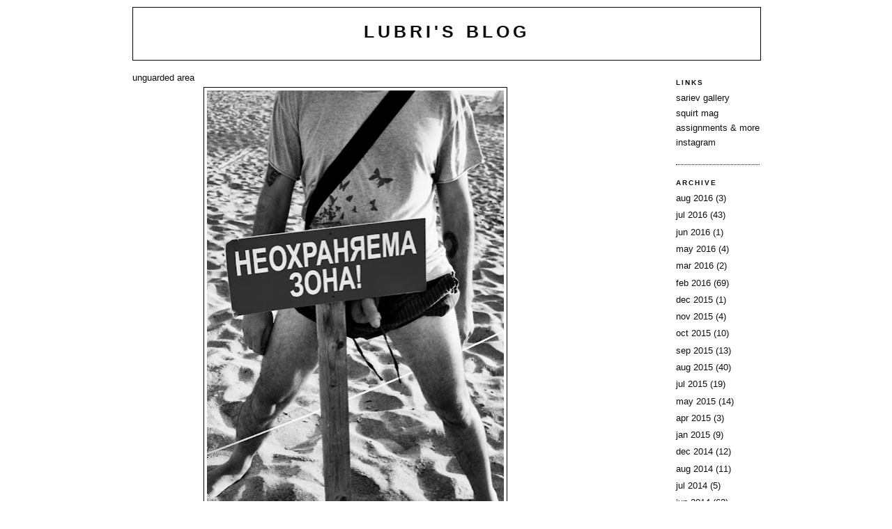

--- FILE ---
content_type: text/html; charset=UTF-8
request_url: http://blog.lubri.org/2012/08/unguarded-area.html
body_size: 6786
content:
<!DOCTYPE html>
<html dir='ltr' xmlns='http://www.w3.org/1999/xhtml' xmlns:b='http://www.google.com/2005/gml/b' xmlns:data='http://www.google.com/2005/gml/data' xmlns:expr='http://www.google.com/2005/gml/expr'>
<head>
<link href='https://www.blogger.com/static/v1/widgets/2944754296-widget_css_bundle.css' rel='stylesheet' type='text/css'/>
<meta content='text/html; charset=UTF-8' http-equiv='Content-Type'/>
<meta content='blogger' name='generator'/>
<link href='http://blog.lubri.org/favicon.ico' rel='icon' type='image/x-icon'/>
<link href='http://blog.lubri.org/2012/08/unguarded-area.html' rel='canonical'/>
<link rel="alternate" type="application/atom+xml" title="lubri&#39;s blog - Atom" href="http://blog.lubri.org/feeds/posts/default" />
<link rel="alternate" type="application/rss+xml" title="lubri&#39;s blog - RSS" href="http://blog.lubri.org/feeds/posts/default?alt=rss" />
<link rel="service.post" type="application/atom+xml" title="lubri&#39;s blog - Atom" href="https://www.blogger.com/feeds/6108708684048987373/posts/default" />

<link rel="alternate" type="application/atom+xml" title="lubri&#39;s blog - Atom" href="http://blog.lubri.org/feeds/2805251401389515711/comments/default" />
<!--Can't find substitution for tag [blog.ieCssRetrofitLinks]-->
<link href='https://blogger.googleusercontent.com/img/b/R29vZ2xl/AVvXsEg0eZjgLlmxm2Jp29VSguw7N_pyqB55Dw2axnY3TmK7yVLv7687nz-sBK-qDgV2Az8DeJa9Zs2NgyjjlpPU1eGCsqFj7H4nAVCvL2p_bgcHKT-R51ApFO5kUrGJUfwtDRM1MgP1kGxQUXM/s640/Negative0-16-21(1).jpg' rel='image_src'/>
<meta content='http://blog.lubri.org/2012/08/unguarded-area.html' property='og:url'/>
<meta content='unguarded area' property='og:title'/>
<meta content='lubri&#39;s photography diary' property='og:description'/>
<meta content='https://blogger.googleusercontent.com/img/b/R29vZ2xl/AVvXsEg0eZjgLlmxm2Jp29VSguw7N_pyqB55Dw2axnY3TmK7yVLv7687nz-sBK-qDgV2Az8DeJa9Zs2NgyjjlpPU1eGCsqFj7H4nAVCvL2p_bgcHKT-R51ApFO5kUrGJUfwtDRM1MgP1kGxQUXM/w1200-h630-p-k-no-nu/Negative0-16-21(1).jpg' property='og:image'/>
<title>lubri's blog: unguarded area</title>
<style id='page-skin-1' type='text/css'><!--
/*
-----------------------------------------------
Blogger Template Style
Name:     Minima Black
Designer: Douglas Bowman
URL:      www.stopdesign.com
Date:     26 Feb 2004
Updated by: Blogger Team
----------------------------------------------- */
/* Variable definitions
====================
<Variable name="bgcolor" description="Page Background Color"
type="color" default="#000">
<Variable name="textcolor" description="Text Color"
type="color" default="#ccc">
<Variable name="linkcolor" description="Link Color"
type="color" default="#9ad">
<Variable name="pagetitlecolor" description="Blog Title Color"
type="color" default="#ccc">
<Variable name="descriptioncolor" description="Blog Description Color"
type="color" default="#777">
<Variable name="titlecolor" description="Post Title Color"
type="color" default="#ad9">
<Variable name="bordercolor" description="Border Color"
type="color" default="#333">
<Variable name="sidebarcolor" description="Sidebar Title Color"
type="color" default="#777">
<Variable name="sidebartextcolor" description="Sidebar Text Color"
type="color" default="#999">
<Variable name="visitedlinkcolor" description="Visited Link Color"
type="color" default="#a7a">
<Variable name="bodyfont" description="Text Font"
type="font" default="normal normal 100% 'Trebuchet MS',Trebuchet,Verdana,Sans-serif">
<Variable name="headerfont" description="Sidebar Title Font"
type="font"
default="normal bold 78% 'Trebuchet MS',Trebuchet,Arial,Verdana,Sans-serif">
<Variable name="pagetitlefont" description="Blog Title Font"
type="font"
default="normal bold 200% 'Trebuchet MS',Trebuchet,Verdana,Sans-serif">
<Variable name="descriptionfont" description="Blog Description Font"
type="font"
default="normal normal 78% 'Trebuchet MS', Trebuchet, Verdana, Sans-serif">
<Variable name="postfooterfont" description="Post Footer Font"
type="font"
default="normal normal 78% 'Trebuchet MS', Trebuchet, Arial, Verdana, Sans-serif">
<Variable name="startSide" description="Start side in blog language"
type="automatic" default="left">
<Variable name="endSide" description="End side in blog language"
type="automatic" default="right">
*/
/* Use this with templates/template-twocol.html */
body {
background:#ffffff;
margin:0;
color:#110c11;
font: x-small "Trebuchet MS", Trebuchet, Verdana, Sans-serif;
font-size/* */:/**/small;
font-size: /**/small;
text-align: center;
}
a:link {
color:#110c11;
text-decoration:none;
}
a:visited {
color:#110c11;
text-decoration:none;
}
a:hover {
color:#110c11;
text-decoration:underline;
}
a img {
border-width:0;
}
/* Header
-----------------------------------------------
*/
#header-wrapper {
width:900px;
margin:0 auto 10px;
border:1px solid #000000;
}
#header-inner {
background-position: center;
margin-left: auto;
margin-right: auto;
}
#header {
margin: 5px;
text-align: center;
color:#110c11;
}
#header h1 {
margin:5px 5px 0;
padding:15px 20px .25em;
line-height:1.2em;
text-transform:uppercase;
letter-spacing:.2em;
font: normal bold 200% 'Trebuchet MS',Trebuchet,Verdana,Sans-serif;
}
#header a {
color:#110c11;
text-decoration:none;
}
#header a:hover {
color:#110c11;
}
#header .description {
margin:0 5px 5px;
padding:0 20px 15px;
max-width:700px;
text-transform:uppercase;
letter-spacing:.2em;
line-height: 1.4em;
font: normal normal 78% 'Trebuchet MS', Trebuchet, Verdana, Sans-serif;
color: #777777;
}
#header img {
margin-left: auto;
margin-right: auto;
}
/* Outer-Wrapper
----------------------------------------------- */
#outer-wrapper {
width: 900px;
margin:0 auto;
padding:10px;
text-align:left;
font: normal normal 97% 'Trebuchet MS',Trebuchet,Verdana,Sans-serif;
}
#main-wrapper {
width: 680px;
float: left;
word-wrap: break-word; /* fix for long text breaking sidebar float in IE */
overflow: hidden;     /* fix for long non-text content breaking IE sidebar float */
}
#sidebar-wrapper {
width: 140px;
float: right;
word-wrap: break-word; /* fix for long text breaking sidebar float in IE */
overflow: hidden;     /* fix for long non-text content breaking IE sidebar float */
}
/* Headings
----------------------------------------------- */
h2 {
margin:1.5em 0 .75em;
font:normal bold 78% 'Trebuchet MS',Trebuchet,Arial,Verdana,Sans-serif;
line-height: 1.4em;
text-transform:uppercase;
letter-spacing:.2em;
color:#110c11;
}
/* Posts
-----------------------------------------------
*/
h2.date-header {
margin:1.5em 0 .5em;
}
.post {
margin:.5em 0 0;
border-bottom:1px dashed #000000;
padding-bottom:1.5em;
}
.post h3 {
margin:.25em 0 0;
padding:0 0 4px;
font-size:100%;
font-weight:normal;
line-height:1.4em;
color:#110c11;
}
.post h3 a, .post h3 a:visited, .post h3 strong {
display:block;
text-decoration:none;
color:#110c11;
}
.post h3 strong, .post h3 a:hover {
color:#110c11;
}
.post-body {
margin:0 0 .75em;
line-height:1.6em;
width:94%;
}
.post-body blockquote {
line-height:1.3em;
}
.post-footer {
margin: .75em 0;
color:#110c11;
text-transform:uppercase;
letter-spacing:.1em;
font: normal normal 77% 'Trebuchet MS', Trebuchet, Arial, Verdana, Sans-serif;
line-height: 1.4em;
}
.comment-link {
margin-left:.6em;
}
.post img {
padding:4px;
border:1px solid #000000;
}
.post blockquote {
margin:1em 20px;
}
.post blockquote p {
margin:.75em 0;
}
/* Comments
----------------------------------------------- */
#comments h4 {
margin:1em 0;
font-weight: bold;
line-height: 1.4em;
text-transform:uppercase;
letter-spacing:.2em;
color: #110c11;
}
#comments-block {
margin:1em 0 1.5em;
line-height:1.6em;
}
#comments-block .comment-author {
margin:.5em 0;
}
#comments-block .comment-body {
margin:.25em 0 0;
}
#comments-block .comment-footer {
margin:-.25em 0 2em;
line-height: 1.4em;
text-transform:uppercase;
letter-spacing:.1em;
}
#comments-block .comment-body p {
margin:0 0 .75em;
}
.deleted-comment {
font-style:italic;
color:gray;
}
.feed-links {
display:none;
clear: both;
line-height: 2.5em;
}
#blog-pager-newer-link {
float: left;
}
#blog-pager-older-link {
float: right;
}
#blog-pager {
text-align: center;
text-transform: uppercase;
}
/* Sidebar Content
----------------------------------------------- */
.sidebar {
color: #110c11;
line-height: 1.5em;
float:right;
}
.sidebar ul {
list-style:none;
margin:0 0 0;
padding:0 0 0;
}
.sidebar li {
margin:0;
padding-top:0;
padding-right:0;
padding-bottom:.25em;
padding-left:15px;
text-indent:-15px;
line-height:1.5em;
text-transform:lowercase;
}
.sidebar .widget, .main .widget {
border-bottom:1px dotted #000000;
margin:0 0 1.5em;
padding:0 0 1.5em;
}
.main .Blog {
border-bottom-width: 0;
}
/* Profile
----------------------------------------------- */
.profile-img {
float: left;
margin-top: 0;
margin-right: 5px;
margin-bottom: 5px;
margin-left: 0;
padding: 4px;
border: 1px solid #000000;
}
.profile-data {
margin:0;
text-transform:uppercase;
letter-spacing:.1em;
font: normal normal 77% 'Trebuchet MS', Trebuchet, Arial, Verdana, Sans-serif;
color: #110c11;
font-weight: bold;
line-height: 1.6em;
}
.profile-datablock {
margin:.5em 0 .5em;
}
.profile-textblock {
margin: 0.5em 0;
line-height: 1.6em;
}
.profile-link {
font: normal normal 77% 'Trebuchet MS', Trebuchet, Arial, Verdana, Sans-serif;
text-transform: uppercase;
letter-spacing: .1em;
}
/* Footer
----------------------------------------------- */
#footer {
width:660px;
clear:both;
margin:0 auto;
padding-top:15px;
line-height: 1.6em;
text-transform:uppercase;
letter-spacing:.1em;
text-align: center;
}
div.navbar {
opacity:0.0;
display:none;
}

--></style>
<script>cookieChoices = {};</script>
<link href='https://www.blogger.com/dyn-css/authorization.css?targetBlogID=6108708684048987373&amp;zx=80b2ed6c-173f-4cc7-ba7a-18434a548c31' media='none' onload='if(media!=&#39;all&#39;)media=&#39;all&#39;' rel='stylesheet'/><noscript><link href='https://www.blogger.com/dyn-css/authorization.css?targetBlogID=6108708684048987373&amp;zx=80b2ed6c-173f-4cc7-ba7a-18434a548c31' rel='stylesheet'/></noscript>
<meta name='google-adsense-platform-account' content='ca-host-pub-1556223355139109'/>
<meta name='google-adsense-platform-domain' content='blogspot.com'/>

</head>
<link href='http://photo.lubri.org/images/lubri.ico' rel='shortcut icon'/>
<link href='http://photo.lubri.org/images/lubri.ico' rel='icon'/>
<body>
<div class='navbar section' id='navbar'><div class='widget Navbar' data-version='1' id='Navbar1'><script type="text/javascript">
    function setAttributeOnload(object, attribute, val) {
      if(window.addEventListener) {
        window.addEventListener('load',
          function(){ object[attribute] = val; }, false);
      } else {
        window.attachEvent('onload', function(){ object[attribute] = val; });
      }
    }
  </script>
<div id="navbar-iframe-container"></div>
<script type="text/javascript" src="https://apis.google.com/js/platform.js"></script>
<script type="text/javascript">
      gapi.load("gapi.iframes:gapi.iframes.style.bubble", function() {
        if (gapi.iframes && gapi.iframes.getContext) {
          gapi.iframes.getContext().openChild({
              url: 'https://www.blogger.com/navbar/6108708684048987373?po\x3d2805251401389515711\x26origin\x3dhttp://blog.lubri.org',
              where: document.getElementById("navbar-iframe-container"),
              id: "navbar-iframe"
          });
        }
      });
    </script><script type="text/javascript">
(function() {
var script = document.createElement('script');
script.type = 'text/javascript';
script.src = '//pagead2.googlesyndication.com/pagead/js/google_top_exp.js';
var head = document.getElementsByTagName('head')[0];
if (head) {
head.appendChild(script);
}})();
</script>
</div></div>
<div id='outer-wrapper'><div id='wrap2'>
<div id='header-wrapper'>
<div class='header section' id='header'><div class='widget Header' data-version='1' id='Header1'>
<div id='header-inner'>
<div class='titlewrapper'>
<h1 class='title'>
<a href='http://blog.lubri.org/'>
lubri's blog
</a>
</h1>
</div>
<div class='descriptionwrapper'>
<p class='description'><span>
</span></p>
</div>
</div>
</div></div>
</div>
<div id='content-wrapper'>
<div id='crosscol-wrapper' style='text-align:center'>
<div class='crosscol no-items section' id='crosscol'></div>
</div>
<div id='main-wrapper'>
<div class='main section' id='main'><div class='widget Blog' data-version='1' id='Blog1'>
<div class='blog-posts hfeed'>

          <div class="date-outer">
        

          <div class="date-posts">
        
<div class='post-outer'>
<div class='post hentry'>
<a name='2805251401389515711'></a>
<h3 class='post-title entry-title'>
<a href='http://blog.lubri.org/2012/08/unguarded-area.html'>unguarded area</a>
</h3>
<div class='post-header-line-1'></div>
<div class='post-body entry-content'>
<div class="separator" style="clear: both; text-align: center;">
<a href="https://blogger.googleusercontent.com/img/b/R29vZ2xl/AVvXsEg0eZjgLlmxm2Jp29VSguw7N_pyqB55Dw2axnY3TmK7yVLv7687nz-sBK-qDgV2Az8DeJa9Zs2NgyjjlpPU1eGCsqFj7H4nAVCvL2p_bgcHKT-R51ApFO5kUrGJUfwtDRM1MgP1kGxQUXM/s1600/Negative0-16-21(1).jpg" imageanchor="1" style="margin-left: 1em; margin-right: 1em;"><img border="0" height="640" src="https://blogger.googleusercontent.com/img/b/R29vZ2xl/AVvXsEg0eZjgLlmxm2Jp29VSguw7N_pyqB55Dw2axnY3TmK7yVLv7687nz-sBK-qDgV2Az8DeJa9Zs2NgyjjlpPU1eGCsqFj7H4nAVCvL2p_bgcHKT-R51ApFO5kUrGJUfwtDRM1MgP1kGxQUXM/s640/Negative0-16-21(1).jpg" width="426" /></a></div>
<div style='clear: both;'></div>
</div>
<div class='post-footer'>
<div class='post-footer-line post-footer-line-1'><span class='post-author vcard'>
</span>
<span class='post-comment-link'>
</span>
<span class='post-icons'>
<span class='item-control blog-admin pid-1797235872'>
<a href='https://www.blogger.com/post-edit.g?blogID=6108708684048987373&postID=2805251401389515711&from=pencil' title='Edit Post'>
<img alt='' class='icon-action' height='18' src='https://resources.blogblog.com/img/icon18_edit_allbkg.gif' width='18'/>
</a>
</span>
</span>
</div>
<div class='post-footer-line post-footer-line-2'></div>
<div class='post-footer-line post-footer-line-3'></div>
</div>
</div>
<div class='comments' id='comments'>
<a name='comments'></a>
</div>
</div>

        </div></div>
      
</div>
<div class='blog-pager' id='blog-pager'>
<span id='blog-pager-newer-link'>
<a class='blog-pager-newer-link' href='http://blog.lubri.org/2012/08/laylla-dane-meditates-for-great-studio.html' id='Blog1_blog-pager-newer-link' title='Newer Post'>Newer Post</a>
</span>
<span id='blog-pager-older-link'>
<a class='blog-pager-older-link' href='http://blog.lubri.org/2012/08/no-vacancy-boy.html' id='Blog1_blog-pager-older-link' title='Older Post'>Older Post</a>
</span>
<a class='home-link' href='http://blog.lubri.org/'>Home</a>
</div>
<div class='clear'></div>
<div class='post-feeds'>
</div>
</div></div>
</div>
<div id='sidebar-wrapper'>
<div class='sidebar section' id='sidebar'><div class='widget LinkList' data-version='1' id='LinkList3'>
<h2>Links</h2>
<div class='widget-content'>
<ul>
<li><a href='http://sariev-gallery.com/'>sariev gallery</a></li>
<li><a href='http://www.squirtmag.com/'>squirt mag</a></li>
<li><a href='http://photo.lubri.org/'>assignments & more</a></li>
<li><a href='https://www.instagram.com/lubrikante/'>instagram</a></li>
</ul>
<div class='clear'></div>
</div>
</div><div class='widget BlogArchive' data-version='1' id='BlogArchive1'>
<h2>Archive</h2>
<div class='widget-content'>
<div id='ArchiveList'>
<div id='BlogArchive1_ArchiveList'>
<ul class='flat'>
<li class='archivedate'>
<a href='http://blog.lubri.org/2016/08/'>Aug 2016</a> (3)
      </li>
<li class='archivedate'>
<a href='http://blog.lubri.org/2016/07/'>Jul 2016</a> (43)
      </li>
<li class='archivedate'>
<a href='http://blog.lubri.org/2016/06/'>Jun 2016</a> (1)
      </li>
<li class='archivedate'>
<a href='http://blog.lubri.org/2016/05/'>May 2016</a> (4)
      </li>
<li class='archivedate'>
<a href='http://blog.lubri.org/2016/03/'>Mar 2016</a> (2)
      </li>
<li class='archivedate'>
<a href='http://blog.lubri.org/2016/02/'>Feb 2016</a> (69)
      </li>
<li class='archivedate'>
<a href='http://blog.lubri.org/2015/12/'>Dec 2015</a> (1)
      </li>
<li class='archivedate'>
<a href='http://blog.lubri.org/2015/11/'>Nov 2015</a> (4)
      </li>
<li class='archivedate'>
<a href='http://blog.lubri.org/2015/10/'>Oct 2015</a> (10)
      </li>
<li class='archivedate'>
<a href='http://blog.lubri.org/2015/09/'>Sep 2015</a> (13)
      </li>
<li class='archivedate'>
<a href='http://blog.lubri.org/2015/08/'>Aug 2015</a> (40)
      </li>
<li class='archivedate'>
<a href='http://blog.lubri.org/2015/07/'>Jul 2015</a> (19)
      </li>
<li class='archivedate'>
<a href='http://blog.lubri.org/2015/05/'>May 2015</a> (14)
      </li>
<li class='archivedate'>
<a href='http://blog.lubri.org/2015/04/'>Apr 2015</a> (3)
      </li>
<li class='archivedate'>
<a href='http://blog.lubri.org/2015/01/'>Jan 2015</a> (9)
      </li>
<li class='archivedate'>
<a href='http://blog.lubri.org/2014/12/'>Dec 2014</a> (12)
      </li>
<li class='archivedate'>
<a href='http://blog.lubri.org/2014/08/'>Aug 2014</a> (11)
      </li>
<li class='archivedate'>
<a href='http://blog.lubri.org/2014/07/'>Jul 2014</a> (5)
      </li>
<li class='archivedate'>
<a href='http://blog.lubri.org/2014/06/'>Jun 2014</a> (63)
      </li>
<li class='archivedate'>
<a href='http://blog.lubri.org/2014/05/'>May 2014</a> (26)
      </li>
<li class='archivedate'>
<a href='http://blog.lubri.org/2014/04/'>Apr 2014</a> (25)
      </li>
<li class='archivedate'>
<a href='http://blog.lubri.org/2014/03/'>Mar 2014</a> (34)
      </li>
<li class='archivedate'>
<a href='http://blog.lubri.org/2014/02/'>Feb 2014</a> (3)
      </li>
<li class='archivedate'>
<a href='http://blog.lubri.org/2014/01/'>Jan 2014</a> (15)
      </li>
<li class='archivedate'>
<a href='http://blog.lubri.org/2013/11/'>Nov 2013</a> (27)
      </li>
<li class='archivedate'>
<a href='http://blog.lubri.org/2013/09/'>Sep 2013</a> (8)
      </li>
<li class='archivedate'>
<a href='http://blog.lubri.org/2013/08/'>Aug 2013</a> (21)
      </li>
<li class='archivedate'>
<a href='http://blog.lubri.org/2013/07/'>Jul 2013</a> (28)
      </li>
<li class='archivedate'>
<a href='http://blog.lubri.org/2013/06/'>Jun 2013</a> (14)
      </li>
<li class='archivedate'>
<a href='http://blog.lubri.org/2013/05/'>May 2013</a> (39)
      </li>
<li class='archivedate'>
<a href='http://blog.lubri.org/2013/04/'>Apr 2013</a> (25)
      </li>
<li class='archivedate'>
<a href='http://blog.lubri.org/2013/03/'>Mar 2013</a> (34)
      </li>
<li class='archivedate'>
<a href='http://blog.lubri.org/2013/01/'>Jan 2013</a> (3)
      </li>
<li class='archivedate'>
<a href='http://blog.lubri.org/2012/12/'>Dec 2012</a> (12)
      </li>
<li class='archivedate'>
<a href='http://blog.lubri.org/2012/11/'>Nov 2012</a> (32)
      </li>
<li class='archivedate'>
<a href='http://blog.lubri.org/2012/10/'>Oct 2012</a> (58)
      </li>
<li class='archivedate'>
<a href='http://blog.lubri.org/2012/09/'>Sep 2012</a> (34)
      </li>
<li class='archivedate'>
<a href='http://blog.lubri.org/2012/08/'>Aug 2012</a> (21)
      </li>
<li class='archivedate'>
<a href='http://blog.lubri.org/2012/07/'>Jul 2012</a> (39)
      </li>
<li class='archivedate'>
<a href='http://blog.lubri.org/2012/06/'>Jun 2012</a> (33)
      </li>
<li class='archivedate'>
<a href='http://blog.lubri.org/2012/05/'>May 2012</a> (9)
      </li>
<li class='archivedate'>
<a href='http://blog.lubri.org/2012/04/'>Apr 2012</a> (39)
      </li>
<li class='archivedate'>
<a href='http://blog.lubri.org/2012/03/'>Mar 2012</a> (22)
      </li>
<li class='archivedate'>
<a href='http://blog.lubri.org/2012/02/'>Feb 2012</a> (18)
      </li>
<li class='archivedate'>
<a href='http://blog.lubri.org/2012/01/'>Jan 2012</a> (8)
      </li>
<li class='archivedate'>
<a href='http://blog.lubri.org/2011/12/'>Dec 2011</a> (5)
      </li>
<li class='archivedate'>
<a href='http://blog.lubri.org/2011/11/'>Nov 2011</a> (43)
      </li>
<li class='archivedate'>
<a href='http://blog.lubri.org/2011/10/'>Oct 2011</a> (17)
      </li>
<li class='archivedate'>
<a href='http://blog.lubri.org/2011/09/'>Sep 2011</a> (45)
      </li>
<li class='archivedate'>
<a href='http://blog.lubri.org/2011/08/'>Aug 2011</a> (28)
      </li>
<li class='archivedate'>
<a href='http://blog.lubri.org/2011/07/'>Jul 2011</a> (50)
      </li>
<li class='archivedate'>
<a href='http://blog.lubri.org/2011/06/'>Jun 2011</a> (12)
      </li>
<li class='archivedate'>
<a href='http://blog.lubri.org/2011/05/'>May 2011</a> (25)
      </li>
<li class='archivedate'>
<a href='http://blog.lubri.org/2011/04/'>Apr 2011</a> (41)
      </li>
<li class='archivedate'>
<a href='http://blog.lubri.org/2011/03/'>Mar 2011</a> (18)
      </li>
<li class='archivedate'>
<a href='http://blog.lubri.org/2011/02/'>Feb 2011</a> (19)
      </li>
<li class='archivedate'>
<a href='http://blog.lubri.org/2011/01/'>Jan 2011</a> (19)
      </li>
<li class='archivedate'>
<a href='http://blog.lubri.org/2010/12/'>Dec 2010</a> (25)
      </li>
<li class='archivedate'>
<a href='http://blog.lubri.org/2010/11/'>Nov 2010</a> (12)
      </li>
<li class='archivedate'>
<a href='http://blog.lubri.org/2010/10/'>Oct 2010</a> (13)
      </li>
<li class='archivedate'>
<a href='http://blog.lubri.org/2010/09/'>Sep 2010</a> (17)
      </li>
<li class='archivedate'>
<a href='http://blog.lubri.org/2010/08/'>Aug 2010</a> (54)
      </li>
<li class='archivedate'>
<a href='http://blog.lubri.org/2010/07/'>Jul 2010</a> (30)
      </li>
<li class='archivedate'>
<a href='http://blog.lubri.org/2010/06/'>Jun 2010</a> (55)
      </li>
<li class='archivedate'>
<a href='http://blog.lubri.org/2010/05/'>May 2010</a> (17)
      </li>
<li class='archivedate'>
<a href='http://blog.lubri.org/2010/04/'>Apr 2010</a> (7)
      </li>
<li class='archivedate'>
<a href='http://blog.lubri.org/2010/03/'>Mar 2010</a> (1)
      </li>
<li class='archivedate'>
<a href='http://blog.lubri.org/2009/12/'>Dec 2009</a> (2)
      </li>
<li class='archivedate'>
<a href='http://blog.lubri.org/2009/10/'>Oct 2009</a> (2)
      </li>
<li class='archivedate'>
<a href='http://blog.lubri.org/2009/09/'>Sep 2009</a> (3)
      </li>
<li class='archivedate'>
<a href='http://blog.lubri.org/2009/08/'>Aug 2009</a> (1)
      </li>
</ul>
</div>
</div>
<div class='clear'></div>
</div>
</div></div>
</div>
<!-- spacer for skins that want sidebar and main to be the same height-->
<div class='clear'>&#160;</div>
</div>
<!-- end content-wrapper -->
<div id='footer-wrapper'>
<div class='footer no-items section' id='footer'></div>
</div>
</div></div>
<!-- end outer-wrapper -->
<script type='text/javascript'>
var gaJsHost = (("https:" == document.location.protocol) ? "https://ssl." : "http://www.");
document.write(unescape("%3Cscript src='" + gaJsHost + "google-analytics.com/ga.js' type='text/javascript'%3E%3C/script%3E"));
</script>
<script type='text/javascript'>
try {
var pageTracker = _gat._getTracker("UA-3358263-2");
pageTracker._trackPageview();
} catch(err) {}</script>

<script type="text/javascript" src="https://www.blogger.com/static/v1/widgets/3845888474-widgets.js"></script>
<script type='text/javascript'>
window['__wavt'] = 'AOuZoY6rJ0VrWDjAsbT2K3jxD__tmswGkg:1768567196085';_WidgetManager._Init('//www.blogger.com/rearrange?blogID\x3d6108708684048987373','//blog.lubri.org/2012/08/unguarded-area.html','6108708684048987373');
_WidgetManager._SetDataContext([{'name': 'blog', 'data': {'blogId': '6108708684048987373', 'title': 'lubri\x27s blog', 'url': 'http://blog.lubri.org/2012/08/unguarded-area.html', 'canonicalUrl': 'http://blog.lubri.org/2012/08/unguarded-area.html', 'homepageUrl': 'http://blog.lubri.org/', 'searchUrl': 'http://blog.lubri.org/search', 'canonicalHomepageUrl': 'http://blog.lubri.org/', 'blogspotFaviconUrl': 'http://blog.lubri.org/favicon.ico', 'bloggerUrl': 'https://www.blogger.com', 'hasCustomDomain': true, 'httpsEnabled': false, 'enabledCommentProfileImages': true, 'gPlusViewType': 'FILTERED_POSTMOD', 'adultContent': false, 'analyticsAccountNumber': '', 'encoding': 'UTF-8', 'locale': 'en', 'localeUnderscoreDelimited': 'en', 'languageDirection': 'ltr', 'isPrivate': false, 'isMobile': false, 'isMobileRequest': false, 'mobileClass': '', 'isPrivateBlog': false, 'isDynamicViewsAvailable': true, 'feedLinks': '\x3clink rel\x3d\x22alternate\x22 type\x3d\x22application/atom+xml\x22 title\x3d\x22lubri\x26#39;s blog - Atom\x22 href\x3d\x22http://blog.lubri.org/feeds/posts/default\x22 /\x3e\n\x3clink rel\x3d\x22alternate\x22 type\x3d\x22application/rss+xml\x22 title\x3d\x22lubri\x26#39;s blog - RSS\x22 href\x3d\x22http://blog.lubri.org/feeds/posts/default?alt\x3drss\x22 /\x3e\n\x3clink rel\x3d\x22service.post\x22 type\x3d\x22application/atom+xml\x22 title\x3d\x22lubri\x26#39;s blog - Atom\x22 href\x3d\x22https://www.blogger.com/feeds/6108708684048987373/posts/default\x22 /\x3e\n\n\x3clink rel\x3d\x22alternate\x22 type\x3d\x22application/atom+xml\x22 title\x3d\x22lubri\x26#39;s blog - Atom\x22 href\x3d\x22http://blog.lubri.org/feeds/2805251401389515711/comments/default\x22 /\x3e\n', 'meTag': '', 'adsenseHostId': 'ca-host-pub-1556223355139109', 'adsenseHasAds': false, 'adsenseAutoAds': false, 'boqCommentIframeForm': true, 'loginRedirectParam': '', 'view': '', 'dynamicViewsCommentsSrc': '//www.blogblog.com/dynamicviews/4224c15c4e7c9321/js/comments.js', 'dynamicViewsScriptSrc': '//www.blogblog.com/dynamicviews/2dfa401275732ff9', 'plusOneApiSrc': 'https://apis.google.com/js/platform.js', 'disableGComments': true, 'interstitialAccepted': false, 'sharing': {'platforms': [{'name': 'Get link', 'key': 'link', 'shareMessage': 'Get link', 'target': ''}, {'name': 'Facebook', 'key': 'facebook', 'shareMessage': 'Share to Facebook', 'target': 'facebook'}, {'name': 'BlogThis!', 'key': 'blogThis', 'shareMessage': 'BlogThis!', 'target': 'blog'}, {'name': 'X', 'key': 'twitter', 'shareMessage': 'Share to X', 'target': 'twitter'}, {'name': 'Pinterest', 'key': 'pinterest', 'shareMessage': 'Share to Pinterest', 'target': 'pinterest'}, {'name': 'Email', 'key': 'email', 'shareMessage': 'Email', 'target': 'email'}], 'disableGooglePlus': true, 'googlePlusShareButtonWidth': 0, 'googlePlusBootstrap': '\x3cscript type\x3d\x22text/javascript\x22\x3ewindow.___gcfg \x3d {\x27lang\x27: \x27en\x27};\x3c/script\x3e'}, 'hasCustomJumpLinkMessage': false, 'jumpLinkMessage': 'Read more', 'pageType': 'item', 'postId': '2805251401389515711', 'postImageThumbnailUrl': 'https://blogger.googleusercontent.com/img/b/R29vZ2xl/AVvXsEg0eZjgLlmxm2Jp29VSguw7N_pyqB55Dw2axnY3TmK7yVLv7687nz-sBK-qDgV2Az8DeJa9Zs2NgyjjlpPU1eGCsqFj7H4nAVCvL2p_bgcHKT-R51ApFO5kUrGJUfwtDRM1MgP1kGxQUXM/s72-c/Negative0-16-21(1).jpg', 'postImageUrl': 'https://blogger.googleusercontent.com/img/b/R29vZ2xl/AVvXsEg0eZjgLlmxm2Jp29VSguw7N_pyqB55Dw2axnY3TmK7yVLv7687nz-sBK-qDgV2Az8DeJa9Zs2NgyjjlpPU1eGCsqFj7H4nAVCvL2p_bgcHKT-R51ApFO5kUrGJUfwtDRM1MgP1kGxQUXM/s640/Negative0-16-21(1).jpg', 'pageName': 'unguarded area', 'pageTitle': 'lubri\x27s blog: unguarded area', 'metaDescription': ''}}, {'name': 'features', 'data': {}}, {'name': 'messages', 'data': {'edit': 'Edit', 'linkCopiedToClipboard': 'Link copied to clipboard!', 'ok': 'Ok', 'postLink': 'Post Link'}}, {'name': 'template', 'data': {'name': 'custom', 'localizedName': 'Custom', 'isResponsive': false, 'isAlternateRendering': false, 'isCustom': true}}, {'name': 'view', 'data': {'classic': {'name': 'classic', 'url': '?view\x3dclassic'}, 'flipcard': {'name': 'flipcard', 'url': '?view\x3dflipcard'}, 'magazine': {'name': 'magazine', 'url': '?view\x3dmagazine'}, 'mosaic': {'name': 'mosaic', 'url': '?view\x3dmosaic'}, 'sidebar': {'name': 'sidebar', 'url': '?view\x3dsidebar'}, 'snapshot': {'name': 'snapshot', 'url': '?view\x3dsnapshot'}, 'timeslide': {'name': 'timeslide', 'url': '?view\x3dtimeslide'}, 'isMobile': false, 'title': 'unguarded area', 'description': 'lubri\x27s photography diary', 'featuredImage': 'https://blogger.googleusercontent.com/img/b/R29vZ2xl/AVvXsEg0eZjgLlmxm2Jp29VSguw7N_pyqB55Dw2axnY3TmK7yVLv7687nz-sBK-qDgV2Az8DeJa9Zs2NgyjjlpPU1eGCsqFj7H4nAVCvL2p_bgcHKT-R51ApFO5kUrGJUfwtDRM1MgP1kGxQUXM/s640/Negative0-16-21(1).jpg', 'url': 'http://blog.lubri.org/2012/08/unguarded-area.html', 'type': 'item', 'isSingleItem': true, 'isMultipleItems': false, 'isError': false, 'isPage': false, 'isPost': true, 'isHomepage': false, 'isArchive': false, 'isLabelSearch': false, 'postId': 2805251401389515711}}]);
_WidgetManager._RegisterWidget('_NavbarView', new _WidgetInfo('Navbar1', 'navbar', document.getElementById('Navbar1'), {}, 'displayModeFull'));
_WidgetManager._RegisterWidget('_HeaderView', new _WidgetInfo('Header1', 'header', document.getElementById('Header1'), {}, 'displayModeFull'));
_WidgetManager._RegisterWidget('_BlogView', new _WidgetInfo('Blog1', 'main', document.getElementById('Blog1'), {'cmtInteractionsEnabled': false, 'lightboxEnabled': true, 'lightboxModuleUrl': 'https://www.blogger.com/static/v1/jsbin/4049919853-lbx.js', 'lightboxCssUrl': 'https://www.blogger.com/static/v1/v-css/828616780-lightbox_bundle.css'}, 'displayModeFull'));
_WidgetManager._RegisterWidget('_LinkListView', new _WidgetInfo('LinkList3', 'sidebar', document.getElementById('LinkList3'), {}, 'displayModeFull'));
_WidgetManager._RegisterWidget('_BlogArchiveView', new _WidgetInfo('BlogArchive1', 'sidebar', document.getElementById('BlogArchive1'), {'languageDirection': 'ltr', 'loadingMessage': 'Loading\x26hellip;'}, 'displayModeFull'));
</script>
</body>
</html>